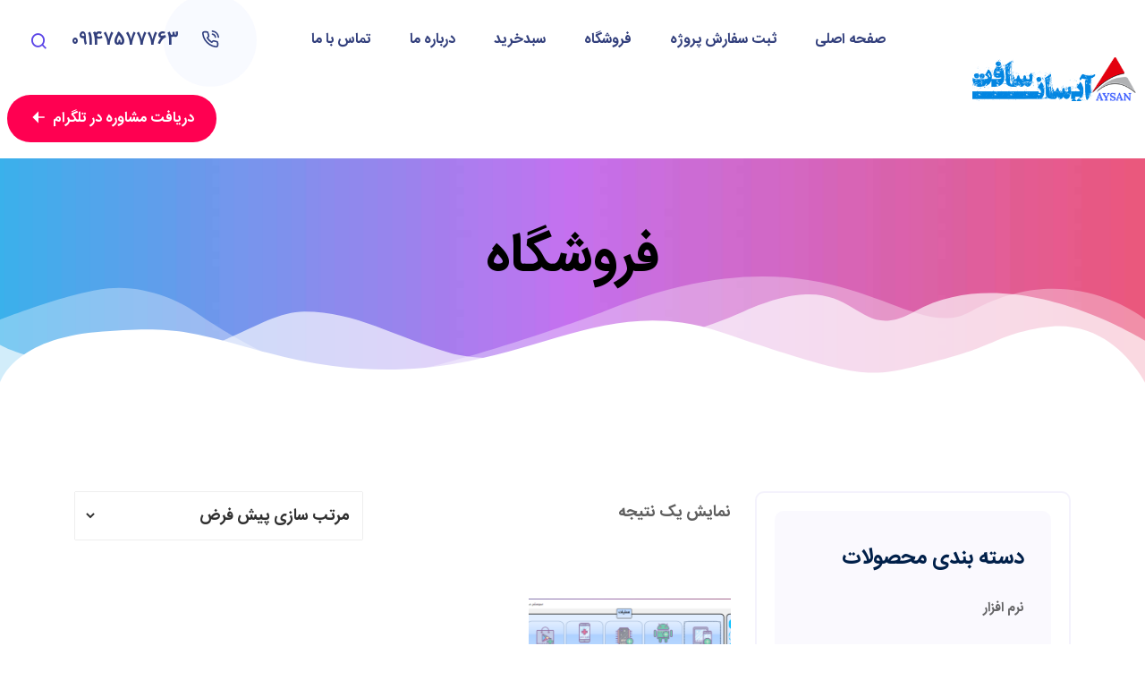

--- FILE ---
content_type: text/html; charset=UTF-8
request_url: https://aysansoft.ir/product-tag/%D8%AA%D8%B9%D9%85%DB%8C%D8%B1%D8%A7%D8%AA-%DA%AF%D9%88%D8%B4%DB%8C/
body_size: 12106
content:
<!DOCTYPE html><html dir="rtl" lang="fa-IR" prefix="og: https://ogp.me/ns#"><head><meta charset="UTF-8" /><meta name="viewport" content="width=device-width, initial-scale=1" /><link rel="profile" href="http://gmpg.org/xfn/11" /><link rel="pingback" href="https://aysansoft.ir/xmlrpc.php" /><title>تعمیرات گوشی - آیسان سافت</title><meta name="robots" content="follow, noindex"/><meta property="og:locale" content="fa_IR" /><meta property="og:type" content="article" /><meta property="og:title" content="تعمیرات گوشی - آیسان سافت" /><meta property="og:url" content="https://aysansoft.ir/product-tag/%d8%aa%d8%b9%d9%85%db%8c%d8%b1%d8%a7%d8%aa-%da%af%d9%88%d8%b4%db%8c/" /><meta property="og:site_name" content="آیسان سافت" /><meta name="twitter:card" content="summary_large_image" /><meta name="twitter:title" content="تعمیرات گوشی - آیسان سافت" /><meta name="twitter:label1" content="محصولات" /><meta name="twitter:data1" content="1" /> <script type="application/ld+json" class="rank-math-schema-pro">{"@context":"https://schema.org","@graph":[{"@type":"Organization","@id":"https://aysansoft.ir/#organization","name":"\u0622\u06cc\u0633\u0627\u0646 \u0633\u0627\u0641\u062a"},{"@type":"WebSite","@id":"https://aysansoft.ir/#website","url":"https://aysansoft.ir","name":"\u0622\u06cc\u0633\u0627\u0646 \u0633\u0627\u0641\u062a","alternateName":"\u0627\u06cc\u0633\u0627\u0646 \u0633\u0627\u0641\u062a","publisher":{"@id":"https://aysansoft.ir/#organization"},"inLanguage":"fa-IR"},{"@type":"CollectionPage","@id":"https://aysansoft.ir/product-tag/%d8%aa%d8%b9%d9%85%db%8c%d8%b1%d8%a7%d8%aa-%da%af%d9%88%d8%b4%db%8c/#webpage","url":"https://aysansoft.ir/product-tag/%d8%aa%d8%b9%d9%85%db%8c%d8%b1%d8%a7%d8%aa-%da%af%d9%88%d8%b4%db%8c/","name":"\u062a\u0639\u0645\u06cc\u0631\u0627\u062a \u06af\u0648\u0634\u06cc - \u0622\u06cc\u0633\u0627\u0646 \u0633\u0627\u0641\u062a","isPartOf":{"@id":"https://aysansoft.ir/#website"},"inLanguage":"fa-IR"}]}</script> <link rel='dns-prefetch' href='//fonts.googleapis.com' /><link rel="alternate" type="application/rss+xml" title="آیسان سافت &raquo; خوراک" href="https://aysansoft.ir/feed/" /><link rel="alternate" type="application/rss+xml" title="آیسان سافت &raquo; خوراک دیدگاه‌ها" href="https://aysansoft.ir/comments/feed/" /><link rel="alternate" type="application/rss+xml" title="خوراک آیسان سافت &raquo; تعمیرات گوشی برچسب" href="https://aysansoft.ir/product-tag/%d8%aa%d8%b9%d9%85%db%8c%d8%b1%d8%a7%d8%aa-%da%af%d9%88%d8%b4%db%8c/feed/" /><link data-optimized="2" rel="stylesheet" href="https://aysansoft.ir/wp-content/litespeed/css/80d30b206af642854b73775f11f5fc03.css?ver=23e12" /><script>var __litespeed_var_0__="85706fbf18",__litespeed_var_1__="cb22cada8b";</script> <script type="text/javascript" src="https://aysansoft.ir/wp-includes/js/jquery/jquery.min.js" id="jquery-core-js"></script> <link rel="https://api.w.org/" href="https://aysansoft.ir/wp-json/" /><link rel="alternate" title="JSON" type="application/json" href="https://aysansoft.ir/wp-json/wp/v2/product_tag/85" /><link rel="EditURI" type="application/rsd+xml" title="RSD" href="https://aysansoft.ir/xmlrpc.php?rsd" /><meta name="generator" content="WordPress 6.9" />
<noscript><style>.woocommerce-product-gallery{ opacity: 1 !important; }</style></noscript><link rel="icon" href="https://aysansoft.ir/wp-content/uploads/2023/04/cropped-Logo_V2-32x32.png" sizes="32x32" /><link rel="icon" href="https://aysansoft.ir/wp-content/uploads/2023/04/cropped-Logo_V2-192x192.png" sizes="192x192" /><link rel="apple-touch-icon" href="https://aysansoft.ir/wp-content/uploads/2023/04/cropped-Logo_V2-180x180.png" /><meta name="msapplication-TileImage" content="https://aysansoft.ir/wp-content/uploads/2023/04/cropped-Logo_V2-270x270.png" /></head><body class="rtl archive tax-product_tag term-85 wp-theme-tekone theme-tekone woocommerce woocommerce-page woocommerce-no-js ehf-header ehf-footer ehf-template-tekone ehf-stylesheet-tekone hfeed elementor-default elementor-kit-5"><div id="page" class="hfeed site"><header id="rs-header" class="single-header"><div class="header-inner header-inners"><div data-elementor-type="wp-post" data-elementor-id="88216" class="elementor elementor-88216" data-elementor-post-type="elementor-rshf"><header class="default no-position elementor-section elementor-top-section elementor-element elementor-element-4ca5da9 elementor-section-stretched elementor-section-content-middle header-two-menu elementor-section-boxed elementor-section-height-default elementor-section-height-default" data-id="4ca5da9" data-element_type="section" data-settings="{&quot;stretch_section&quot;:&quot;section-stretched&quot;,&quot;background_background&quot;:&quot;classic&quot;}"><div class="elementor-container elementor-column-gap-default"><div class="elementor-column elementor-col-50 elementor-top-column elementor-element elementor-element-839587d" data-id="839587d" data-element_type="column" data-settings="{&quot;background_background&quot;:&quot;classic&quot;}"><div class="elementor-widget-wrap elementor-element-populated"><div class="elementor-element elementor-element-5110213 elementor-widget__width-auto elementor-widget elementor-widget-site-logo" data-id="5110213" data-element_type="widget" data-settings="{&quot;logo_height&quot;:{&quot;unit&quot;:&quot;px&quot;,&quot;size&quot;:50,&quot;sizes&quot;:[]},&quot;logo_height_tablet&quot;:{&quot;unit&quot;:&quot;px&quot;,&quot;size&quot;:40,&quot;sizes&quot;:[]},&quot;logo_height_mobile&quot;:{&quot;unit&quot;:&quot;px&quot;,&quot;size&quot;:&quot;&quot;,&quot;sizes&quot;:[]},&quot;align&quot;:&quot;center&quot;,&quot;image_border_radius&quot;:{&quot;unit&quot;:&quot;px&quot;,&quot;top&quot;:&quot;&quot;,&quot;right&quot;:&quot;&quot;,&quot;bottom&quot;:&quot;&quot;,&quot;left&quot;:&quot;&quot;,&quot;isLinked&quot;:true},&quot;image_border_radius_tablet&quot;:{&quot;unit&quot;:&quot;px&quot;,&quot;top&quot;:&quot;&quot;,&quot;right&quot;:&quot;&quot;,&quot;bottom&quot;:&quot;&quot;,&quot;left&quot;:&quot;&quot;,&quot;isLinked&quot;:true},&quot;image_border_radius_mobile&quot;:{&quot;unit&quot;:&quot;px&quot;,&quot;top&quot;:&quot;&quot;,&quot;right&quot;:&quot;&quot;,&quot;bottom&quot;:&quot;&quot;,&quot;left&quot;:&quot;&quot;,&quot;isLinked&quot;:true},&quot;caption_padding&quot;:{&quot;unit&quot;:&quot;px&quot;,&quot;top&quot;:&quot;&quot;,&quot;right&quot;:&quot;&quot;,&quot;bottom&quot;:&quot;&quot;,&quot;left&quot;:&quot;&quot;,&quot;isLinked&quot;:true},&quot;caption_padding_tablet&quot;:{&quot;unit&quot;:&quot;px&quot;,&quot;top&quot;:&quot;&quot;,&quot;right&quot;:&quot;&quot;,&quot;bottom&quot;:&quot;&quot;,&quot;left&quot;:&quot;&quot;,&quot;isLinked&quot;:true},&quot;caption_padding_mobile&quot;:{&quot;unit&quot;:&quot;px&quot;,&quot;top&quot;:&quot;&quot;,&quot;right&quot;:&quot;&quot;,&quot;bottom&quot;:&quot;&quot;,&quot;left&quot;:&quot;&quot;,&quot;isLinked&quot;:true},&quot;caption_space&quot;:{&quot;unit&quot;:&quot;px&quot;,&quot;size&quot;:0,&quot;sizes&quot;:[]},&quot;caption_space_tablet&quot;:{&quot;unit&quot;:&quot;px&quot;,&quot;size&quot;:&quot;&quot;,&quot;sizes&quot;:[]},&quot;caption_space_mobile&quot;:{&quot;unit&quot;:&quot;px&quot;,&quot;size&quot;:&quot;&quot;,&quot;sizes&quot;:[]}}" data-widget_type="site-logo.default"><div class="elementor-widget-container"><div class="hfe-site-logo">
<a data-elementor-open-lightbox=""  class='elementor-clickable' href="/"><div class="hfe-site-logo-set"><div class="hfe-site-logo-container">
<img data-lazyloaded="1" src="[data-uri]" class="rs___default-logo" data-src="https://aysansoft.ir/wp-content/uploads/2023/12/logo2.png" alt="logo"/>
<img data-lazyloaded="1" src="[data-uri]" class="rs___sticky-logo" data-src="https://aysansoft.ir/wp-content/uploads/2023/12/logo2.png" alt="logo"/></div></div>
</a></div></div></div></div></div><div class="elementor-column elementor-col-50 elementor-top-column elementor-element elementor-element-a80e48f" data-id="a80e48f" data-element_type="column"><div class="elementor-widget-wrap elementor-element-populated"><div class=" absolute-position elementor-element elementor-element-0de01be hfe-nav-menu__align-right elementor-widget__width-auto elementor-widget-tablet__width-auto elementor-widget-mobile__width-auto hfe-submenu-icon-arrow hfe-submenu-animation-none hfe-link-redirect-child hfe-nav-menu__breakpoint-tablet elementor-widget elementor-widget-navigation-menu" data-id="0de01be" data-element_type="widget" data-settings="{&quot;padding_horizontal_menu_item&quot;:{&quot;unit&quot;:&quot;px&quot;,&quot;top&quot;:&quot;33&quot;,&quot;right&quot;:&quot;15&quot;,&quot;bottom&quot;:&quot;33&quot;,&quot;left&quot;:&quot;15&quot;,&quot;isLinked&quot;:false},&quot;menu_row_space&quot;:{&quot;unit&quot;:&quot;px&quot;,&quot;size&quot;:0,&quot;sizes&quot;:[]},&quot;padding_horizontal_dropdown_item&quot;:{&quot;unit&quot;:&quot;px&quot;,&quot;size&quot;:30,&quot;sizes&quot;:[]},&quot;padding_vertical_dropdown_item&quot;:{&quot;unit&quot;:&quot;px&quot;,&quot;size&quot;:12,&quot;sizes&quot;:[]},&quot;distance_from_menu_mobile&quot;:{&quot;unit&quot;:&quot;px&quot;,&quot;size&quot;:0,&quot;sizes&quot;:[]},&quot;distance_from_menu&quot;:{&quot;unit&quot;:&quot;px&quot;,&quot;size&quot;:0,&quot;sizes&quot;:[]},&quot;width_dropdown_item&quot;:{&quot;unit&quot;:&quot;px&quot;,&quot;size&quot;:235,&quot;sizes&quot;:[]},&quot;padding_horizontal_dropdown_item_mobile&quot;:{&quot;unit&quot;:&quot;px&quot;,&quot;size&quot;:10,&quot;sizes&quot;:[]},&quot;padding_horizontal_menu_item_tablet&quot;:{&quot;unit&quot;:&quot;px&quot;,&quot;top&quot;:&quot;8&quot;,&quot;right&quot;:&quot;10&quot;,&quot;bottom&quot;:&quot;8&quot;,&quot;left&quot;:&quot;10&quot;,&quot;isLinked&quot;:false},&quot;padding_horizontal_dropdown_item_tablet&quot;:{&quot;unit&quot;:&quot;px&quot;,&quot;size&quot;:10,&quot;sizes&quot;:[]},&quot;main_menu_border_radius&quot;:{&quot;unit&quot;:&quot;px&quot;,&quot;top&quot;:&quot;6&quot;,&quot;right&quot;:&quot;6&quot;,&quot;bottom&quot;:&quot;6&quot;,&quot;left&quot;:&quot;6&quot;,&quot;isLinked&quot;:true},&quot;dropdown_border_radius_tablet&quot;:{&quot;unit&quot;:&quot;px&quot;,&quot;top&quot;:&quot;0&quot;,&quot;right&quot;:&quot;0&quot;,&quot;bottom&quot;:&quot;0&quot;,&quot;left&quot;:&quot;0&quot;,&quot;isLinked&quot;:true},&quot;location_area_padding&quot;:{&quot;unit&quot;:&quot;px&quot;,&quot;top&quot;:&quot;&quot;,&quot;right&quot;:&quot;&quot;,&quot;bottom&quot;:&quot;&quot;,&quot;left&quot;:&quot;&quot;,&quot;isLinked&quot;:true},&quot;location_area_padding_tablet&quot;:{&quot;unit&quot;:&quot;px&quot;,&quot;top&quot;:&quot;&quot;,&quot;right&quot;:&quot;&quot;,&quot;bottom&quot;:&quot;&quot;,&quot;left&quot;:&quot;&quot;,&quot;isLinked&quot;:true},&quot;location_area_padding_mobile&quot;:{&quot;unit&quot;:&quot;px&quot;,&quot;top&quot;:&quot;&quot;,&quot;right&quot;:&quot;&quot;,&quot;bottom&quot;:&quot;&quot;,&quot;left&quot;:&quot;&quot;,&quot;isLinked&quot;:true},&quot;padding_horizontal_menu_item_mobile&quot;:{&quot;unit&quot;:&quot;px&quot;,&quot;top&quot;:&quot;&quot;,&quot;right&quot;:&quot;&quot;,&quot;bottom&quot;:&quot;&quot;,&quot;left&quot;:&quot;&quot;,&quot;isLinked&quot;:true},&quot;menu_row_space_tablet&quot;:{&quot;unit&quot;:&quot;px&quot;,&quot;size&quot;:&quot;&quot;,&quot;sizes&quot;:[]},&quot;menu_row_space_mobile&quot;:{&quot;unit&quot;:&quot;px&quot;,&quot;size&quot;:&quot;&quot;,&quot;sizes&quot;:[]},&quot;main_menu_border_radius_tablet&quot;:{&quot;unit&quot;:&quot;px&quot;,&quot;top&quot;:&quot;&quot;,&quot;right&quot;:&quot;&quot;,&quot;bottom&quot;:&quot;&quot;,&quot;left&quot;:&quot;&quot;,&quot;isLinked&quot;:true},&quot;main_menu_border_radius_mobile&quot;:{&quot;unit&quot;:&quot;px&quot;,&quot;top&quot;:&quot;&quot;,&quot;right&quot;:&quot;&quot;,&quot;bottom&quot;:&quot;&quot;,&quot;left&quot;:&quot;&quot;,&quot;isLinked&quot;:true},&quot;main_menu_hover_border_radius&quot;:{&quot;unit&quot;:&quot;px&quot;,&quot;top&quot;:&quot;&quot;,&quot;right&quot;:&quot;&quot;,&quot;bottom&quot;:&quot;&quot;,&quot;left&quot;:&quot;&quot;,&quot;isLinked&quot;:true},&quot;main_menu_hover_border_radius_tablet&quot;:{&quot;unit&quot;:&quot;px&quot;,&quot;top&quot;:&quot;&quot;,&quot;right&quot;:&quot;&quot;,&quot;bottom&quot;:&quot;&quot;,&quot;left&quot;:&quot;&quot;,&quot;isLinked&quot;:true},&quot;main_menu_hover_border_radius_mobile&quot;:{&quot;unit&quot;:&quot;px&quot;,&quot;top&quot;:&quot;&quot;,&quot;right&quot;:&quot;&quot;,&quot;bottom&quot;:&quot;&quot;,&quot;left&quot;:&quot;&quot;,&quot;isLinked&quot;:true},&quot;width_item_image_item&quot;:{&quot;unit&quot;:&quot;px&quot;,&quot;size&quot;:&quot;20&quot;,&quot;sizes&quot;:[]},&quot;width_item_image_item_tablet&quot;:{&quot;unit&quot;:&quot;px&quot;,&quot;size&quot;:&quot;&quot;,&quot;sizes&quot;:[]},&quot;width_item_image_item_mobile&quot;:{&quot;unit&quot;:&quot;px&quot;,&quot;size&quot;:&quot;&quot;,&quot;sizes&quot;:[]},&quot;dropdown_border_radius&quot;:{&quot;unit&quot;:&quot;px&quot;,&quot;top&quot;:&quot;&quot;,&quot;right&quot;:&quot;&quot;,&quot;bottom&quot;:&quot;&quot;,&quot;left&quot;:&quot;&quot;,&quot;isLinked&quot;:true},&quot;dropdown_border_radius_mobile&quot;:{&quot;unit&quot;:&quot;px&quot;,&quot;top&quot;:&quot;&quot;,&quot;right&quot;:&quot;&quot;,&quot;bottom&quot;:&quot;&quot;,&quot;left&quot;:&quot;&quot;,&quot;isLinked&quot;:true},&quot;width_dropdown_item_tablet&quot;:{&quot;unit&quot;:&quot;px&quot;,&quot;size&quot;:&quot;&quot;,&quot;sizes&quot;:[]},&quot;width_dropdown_item_mobile&quot;:{&quot;unit&quot;:&quot;px&quot;,&quot;size&quot;:&quot;&quot;,&quot;sizes&quot;:[]},&quot;padding_vertical_dropdown_item_tablet&quot;:{&quot;unit&quot;:&quot;px&quot;,&quot;size&quot;:&quot;&quot;,&quot;sizes&quot;:[]},&quot;padding_vertical_dropdown_item_mobile&quot;:{&quot;unit&quot;:&quot;px&quot;,&quot;size&quot;:&quot;&quot;,&quot;sizes&quot;:[]},&quot;distance_from_menu_tablet&quot;:{&quot;unit&quot;:&quot;px&quot;,&quot;size&quot;:&quot;&quot;,&quot;sizes&quot;:[]},&quot;toggle_size&quot;:{&quot;unit&quot;:&quot;px&quot;,&quot;size&quot;:&quot;&quot;,&quot;sizes&quot;:[]},&quot;toggle_size_tablet&quot;:{&quot;unit&quot;:&quot;px&quot;,&quot;size&quot;:&quot;&quot;,&quot;sizes&quot;:[]},&quot;toggle_size_mobile&quot;:{&quot;unit&quot;:&quot;px&quot;,&quot;size&quot;:&quot;&quot;,&quot;sizes&quot;:[]},&quot;toggle_border_width&quot;:{&quot;unit&quot;:&quot;px&quot;,&quot;size&quot;:&quot;&quot;,&quot;sizes&quot;:[]},&quot;toggle_border_width_tablet&quot;:{&quot;unit&quot;:&quot;px&quot;,&quot;size&quot;:&quot;&quot;,&quot;sizes&quot;:[]},&quot;toggle_border_width_mobile&quot;:{&quot;unit&quot;:&quot;px&quot;,&quot;size&quot;:&quot;&quot;,&quot;sizes&quot;:[]},&quot;toggle_border_radius&quot;:{&quot;unit&quot;:&quot;px&quot;,&quot;size&quot;:&quot;&quot;,&quot;sizes&quot;:[]},&quot;toggle_border_radius_tablet&quot;:{&quot;unit&quot;:&quot;px&quot;,&quot;size&quot;:&quot;&quot;,&quot;sizes&quot;:[]},&quot;toggle_border_radius_mobile&quot;:{&quot;unit&quot;:&quot;px&quot;,&quot;size&quot;:&quot;&quot;,&quot;sizes&quot;:[]}}" data-widget_type="navigation-menu.default"><div class="elementor-widget-container"><div class="hfe-nav-menu hfe-layout-horizontal hfe-nav-menu-layout mega_columns1 horizontal hfe-pointer__none" data-layout="horizontal"><div class="hfe-nav-menu__toggle elementor-clickable"><div class="hfe-nav-menu-icon">
<svg xmlns="http://www.w3.org/2000/svg" viewBox="0 0 24 24" width="24" height="24"><path fill="none" d="M0 0h24v24H0z"></path><path d="M3 4h18v2H3V4zm0 7h12v2H3v-2zm0 7h18v2H3v-2z"></path></svg></div></div><nav class="hfe-nav-menu__layout-horizontal hfe-nav-menu__submenu-arrow no-separator no-arrow no-circle arrow" data-toggle-icon="&lt;svg xmlns=&quot;http://www.w3.org/2000/svg&quot; viewBox=&quot;0 0 24 24&quot; width=&quot;24&quot; height=&quot;24&quot;&gt;&lt;path fill=&quot;none&quot; d=&quot;M0 0h24v24H0z&quot;&gt;&lt;/path&gt;&lt;path d=&quot;M3 4h18v2H3V4zm0 7h12v2H3v-2zm0 7h18v2H3v-2z&quot;&gt;&lt;/path&gt;&lt;/svg&gt;" data-close-icon="&lt;svg xmlns=&quot;http://www.w3.org/2000/svg&quot; width=&quot;24&quot; height=&quot;24&quot; viewBox=&quot;0 0 24 24&quot; fill=&quot;none&quot; stroke=&quot;currentColor&quot; stroke-width=&quot;2&quot; stroke-linecap=&quot;round&quot; stroke-linejoin=&quot;round&quot; class=&quot;feather feather-x&quot;&gt;&lt;line x1=&quot;18&quot; y1=&quot;6&quot; x2=&quot;6&quot; y2=&quot;18&quot;&gt;&lt;/line&gt;&lt;line x1=&quot;6&quot; y1=&quot;6&quot; x2=&quot;18&quot; y2=&quot;18&quot;&gt;&lt;/line&gt;&lt;/svg&gt;" data-full-width="yes"><ul id="menu-1-0de01be" class="hfe-nav-menu"><li id="menu-item-93930" class="menu-item menu-item-type-post_type menu-item-object-page menu-item-home parent hfe-creative-menu"><a href="https://aysansoft.ir/" class = "hfe-menu-item">صفحه اصلی</a></li><li id="menu-item-93926" class="menu-item menu-item-type-post_type menu-item-object-page parent hfe-creative-menu"><a href="https://aysansoft.ir/order/" class = "hfe-menu-item">ثبت سفارش پروژه</a></li><li id="menu-item-88415" class="menu-item menu-item-type-post_type menu-item-object-page menu-item-has-children parent hfe-has-submenu hfe-creative-menu"><div class="hfe-has-submenu-container"><a href="https://aysansoft.ir/shop/" class = "hfe-menu-item">فروشگاه<span class='hfe-menu-toggle sub-arrow hfe-menu-child-0'><i class='fa-solid fa-caret-down'></i></span></a></div><ul class="sub-menu"><li id="menu-item-88412" class="menu-item menu-item-type-post_type menu-item-object-page hfe-creative-menu"><a href="https://aysansoft.ir/checkout/" class = "hfe-sub-menu-item">تسویه حساب</a></li><li id="menu-item-88419" class="menu-item menu-item-type-post_type menu-item-object-page hfe-creative-menu"><a href="https://aysansoft.ir/my-account/" class = "hfe-sub-menu-item">حساب کاربری من</a></li></ul></li><li id="menu-item-88411" class="menu-item menu-item-type-post_type menu-item-object-page parent hfe-creative-menu"><a href="https://aysansoft.ir/cart/" class = "hfe-menu-item">سبد‌خرید</a></li><li id="menu-item-84442" class="menu-item menu-item-type-post_type menu-item-object-page parent hfe-creative-menu"><a href="https://aysansoft.ir/about/" class = "hfe-menu-item">درباره ما</a></li><li id="menu-item-79263" class="menu-item menu-item-type-post_type menu-item-object-page parent hfe-creative-menu"><a href="https://aysansoft.ir/contact/" class = "hfe-menu-item">تماس با ما</a></li></ul></nav></div></div></div><div class="elementor-element elementor-element-1a1f317 elementor-widget__width-auto elementor-hidden-mobile elementor-widget elementor-widget-rs-contact-box" data-id="1a1f317" data-element_type="widget" data-widget_type="rs-contact-box.default"><div class="elementor-widget-container"><div class="rs-contact-box"><div class="address-item boxstyle1"><div class="address-icon icon_1 elementor-repeater-item-4223cec">
<img data-lazyloaded="1" src="[data-uri]" data-src="https://aysansoft.ir/wp-content/uploads/2023/04/phone-call1.svg" alt="Contact Title" /></div><div class="address-text"><div class="phone">
<a href="tel:+09147577763">09147577763</a></div></div>
<span class="des-right-icon"></span></div></div></div></div><div class="elementor-element elementor-element-5fcca29 elementor-widget__width-auto elementor-hidden-mobile hfe-search-layout-style2 elementor-widget elementor-widget-hfe-search-button" data-id="5fcca29" data-element_type="widget" data-settings="{&quot;size&quot;:{&quot;unit&quot;:&quot;px&quot;,&quot;size&quot;:50,&quot;sizes&quot;:[]},&quot;size_tablet&quot;:{&quot;unit&quot;:&quot;px&quot;,&quot;size&quot;:&quot;&quot;,&quot;sizes&quot;:[]},&quot;size_mobile&quot;:{&quot;unit&quot;:&quot;px&quot;,&quot;size&quot;:&quot;&quot;,&quot;sizes&quot;:[]},&quot;close_icon_size&quot;:{&quot;unit&quot;:&quot;px&quot;,&quot;size&quot;:&quot;20&quot;,&quot;sizes&quot;:[]},&quot;close_icon_size_tablet&quot;:{&quot;unit&quot;:&quot;px&quot;,&quot;size&quot;:&quot;&quot;,&quot;sizes&quot;:[]},&quot;close_icon_size_mobile&quot;:{&quot;unit&quot;:&quot;px&quot;,&quot;size&quot;:&quot;&quot;,&quot;sizes&quot;:[]}}" data-widget_type="hfe-search-button.default"><div class="elementor-widget-container"><div class="search_icons style2">
<i class="ri-close-line"></i>
<i class="ri-search-line"></i></div><form role="search" class="bs-search search-form rs_stickys_form" method="get" action="https://aysansoft.ir/"><div class="search-wrap">
<label class="screen-reader-text">
جستجو برای:			    	</label>
<input type="search" placeholder="جستجو ..." name="s" class="search-input" value="" />
<button type="submit"  value="Search"><i class="ri-search-line"></i></button></div></form></div></div><div class="elementor-element elementor-element-65d5924 elementor-widget__width-auto elementor-hidden-mobile elementor-widget elementor-widget-rs-button-latest" data-id="65d5924" data-element_type="widget" data-widget_type="rs-button-latest.default"><div class="elementor-widget-container"><div class="rs-latest--button"><a class="rs-latest-button rs-latest-button--calypso" href="https://t.me/RaminVIP"><span>دریافت مشاوره در تلگرام <svg xmlns="http://www.w3.org/2000/svg" viewBox="0 0 24 24" width="24" height="24"><path d="M12 13H4V11H12V4L20 12L12 20V13Z"></path></svg></span></a></div></div></div></div></div></div></header><section class="default no-position elementor-section elementor-top-section elementor-element elementor-element-0d938f2 elementor-section-stretched elementor-section-boxed elementor-section-height-default elementor-section-height-default" data-id="0d938f2" data-element_type="section" data-settings="{&quot;stretch_section&quot;:&quot;section-stretched&quot;,&quot;background_background&quot;:&quot;classic&quot;,&quot;shape_divider_bottom&quot;:&quot;mountains&quot;}"><div class="elementor-shape elementor-shape-bottom" aria-hidden="true" data-negative="false">
<svg xmlns="http://www.w3.org/2000/svg" viewBox="0 0 1000 100" preserveAspectRatio="none">
<path class="elementor-shape-fill" opacity="0.33" d="M473,67.3c-203.9,88.3-263.1-34-320.3,0C66,119.1,0,59.7,0,59.7V0h1000v59.7 c0,0-62.1,26.1-94.9,29.3c-32.8,3.3-62.8-12.3-75.8-22.1C806,49.6,745.3,8.7,694.9,4.7S492.4,59,473,67.3z"/>
<path class="elementor-shape-fill" opacity="0.66" d="M734,67.3c-45.5,0-77.2-23.2-129.1-39.1c-28.6-8.7-150.3-10.1-254,39.1 s-91.7-34.4-149.2,0C115.7,118.3,0,39.8,0,39.8V0h1000v36.5c0,0-28.2-18.5-92.1-18.5C810.2,18.1,775.7,67.3,734,67.3z"/>
<path class="elementor-shape-fill" d="M766.1,28.9c-200-57.5-266,65.5-395.1,19.5C242,1.8,242,5.4,184.8,20.6C128,35.8,132.3,44.9,89.9,52.5C28.6,63.7,0,0,0,0 h1000c0,0-9.9,40.9-83.6,48.1S829.6,47,766.1,28.9z"/>
</svg></div><div class="elementor-container elementor-column-gap-default"><div class="elementor-column elementor-col-100 elementor-top-column elementor-element elementor-element-6702186" data-id="6702186" data-element_type="column"><div class="elementor-widget-wrap elementor-element-populated"><div class="elementor-element elementor-element-419c968 elementor-widget elementor-widget-page-title" data-id="419c968" data-element_type="widget" data-settings="{&quot;align&quot;:&quot;center&quot;}" data-widget_type="page-title.default"><div class="elementor-widget-container"><div class="hfe-page-title hfe-page-title-wrapper elementor-widget-heading"><h1 class="elementor-heading-title elementor-size">
فروشگاه</h1 ></div></div></div></div></div></div></section><section class="default no-position elementor-section elementor-top-section elementor-element elementor-element-936f7db elementor-section-boxed elementor-section-height-default elementor-section-height-default" data-id="936f7db" data-element_type="section"><div class="elementor-container elementor-column-gap-default"><div class="elementor-column elementor-col-100 elementor-top-column elementor-element elementor-element-818099c" data-id="818099c" data-element_type="column"><div class="elementor-widget-wrap"></div></div></div></section></div></div></header><div class="container"><div id="content" class="site-content"><div class="row"><div class="col-md-4 sidebar-gap"><aside id="secondary" class="widget-area"><div class="bs-sidebar dynamic-sidebar"><aside id="woocommerce_product_categories-1" class="widget woocommerce widget_product_categories"><h2 class="widget-title">دسته بندی محصولات</h2><ul class="product-categories"><li class="cat-item cat-item-75"><a href="https://aysansoft.ir/product-category/software/">نرم افزار</a></li></ul></aside><aside id="woocommerce_product_tag_cloud-1" class="widget woocommerce widget_product_tag_cloud"><h2 class="widget-title">برچسب محصولات</h2><div class="tagcloud"><a href="https://aysansoft.ir/product-tag/%d8%a7%d9%86%d8%af%d8%b1%d9%88%db%8c%d8%af/" class="tag-cloud-link tag-link-82 tag-link-position-1" style="font-size: 8pt;" aria-label="اندروید (1 محصول)">اندروید</a>
<a href="https://aysansoft.ir/product-tag/%d8%a7%db%8c%d9%81%d9%88%d9%86/" class="tag-cloud-link tag-link-81 tag-link-position-2" style="font-size: 8pt;" aria-label="ایفون (1 محصول)">ایفون</a>
<a href="https://aysansoft.ir/product-tag/%d8%aa%d8%b9%d9%85%db%8c%d8%b1%d8%a7%d8%aa/" class="tag-cloud-link tag-link-84 tag-link-position-3" style="font-size: 8pt;" aria-label="تعمیرات (1 محصول)">تعمیرات</a>
<a href="https://aysansoft.ir/product-tag/%d8%aa%d8%b9%d9%85%db%8c%d8%b1%d8%a7%d8%aa-%da%af%d9%88%d8%b4%db%8c/" class="tag-cloud-link tag-link-85 tag-link-position-4" style="font-size: 8pt;" aria-label="تعمیرات گوشی (1 محصول)">تعمیرات گوشی</a>
<a href="https://aysansoft.ir/product-tag/%d8%b3%d8%a7%d9%86%d8%af%d9%88%db%8c%da%86/" class="tag-cloud-link tag-link-1522 tag-link-position-5" style="font-size: 8pt;" aria-label="ساندویچ (1 محصول)">ساندویچ</a>
<a href="https://aysansoft.ir/product-tag/%d8%b3%d8%a7%d9%86%d8%af%d9%88%db%8c%da%86-%d9%81%d8%b1%d9%88%d8%b4%db%8c/" class="tag-cloud-link tag-link-1524 tag-link-position-6" style="font-size: 8pt;" aria-label="ساندویچ فروشی (1 محصول)">ساندویچ فروشی</a>
<a href="https://aysansoft.ir/product-tag/%d8%b3%d8%b1%d9%88%db%8c%d8%b3/" class="tag-cloud-link tag-link-78 tag-link-position-7" style="font-size: 18.181818181818pt;" aria-label="سرویس (4 محصول)">سرویس</a>
<a href="https://aysansoft.ir/product-tag/%d8%b3%d8%b1%d9%88%db%8c%d8%b3-%d9%85%d8%af%d8%a7%d8%b1%d8%b3/" class="tag-cloud-link tag-link-77 tag-link-position-8" style="font-size: 18.181818181818pt;" aria-label="سرویس مدارس (4 محصول)">سرویس مدارس</a>
<a href="https://aysansoft.ir/product-tag/%d8%b3%d8%b1%d9%88%db%8c%d8%b3-%d9%85%d8%af%d8%a7%d8%b1%d8%b3-%d9%88%d8%a8/" class="tag-cloud-link tag-link-1533 tag-link-position-9" style="font-size: 15.636363636364pt;" aria-label="سرویس مدارس وب (3 محصول)">سرویس مدارس وب</a>
<a href="https://aysansoft.ir/product-tag/%d8%b3%d9%81%d8%a7%d8%b1%d8%b4-%d8%b3%d8%a7%d9%86%d8%af%d9%88%db%8c%da%86/" class="tag-cloud-link tag-link-1527 tag-link-position-10" style="font-size: 8pt;" aria-label="سفارش ساندویچ (1 محصول)">سفارش ساندویچ</a>
<a href="https://aysansoft.ir/product-tag/%d8%b3%d9%81%d8%a7%d8%b1%d8%b4-%d9%be%db%8c%d8%aa%d8%b2%d8%a7/" class="tag-cloud-link tag-link-1526 tag-link-position-11" style="font-size: 8pt;" aria-label="سفارش پیتزا (1 محصول)">سفارش پیتزا</a>
<a href="https://aysansoft.ir/product-tag/%d9%81%d8%b3%d8%aa-%d9%81%d9%88%d8%af/" class="tag-cloud-link tag-link-1529 tag-link-position-12" style="font-size: 8pt;" aria-label="فست فود (1 محصول)">فست فود</a>
<a href="https://aysansoft.ir/product-tag/%d9%85%d9%88%d8%a8%d8%a7%db%8c%d9%84/" class="tag-cloud-link tag-link-79 tag-link-position-13" style="font-size: 8pt;" aria-label="موبایل (1 محصول)">موبایل</a>
<a href="https://aysansoft.ir/product-tag/%d9%86%d8%b1%d9%85-%d8%a7%d9%81%d8%b2%d8%a7%d8%b1/" class="tag-cloud-link tag-link-76 tag-link-position-14" style="font-size: 22pt;" aria-label="نرم افزار (6 محصول)">نرم افزار</a>
<a href="https://aysansoft.ir/product-tag/%d9%86%d8%b1%d9%85-%d8%a7%d9%81%d8%b2%d8%a7%d8%b1-%d8%b3%d8%b1%d9%88%db%8c%d8%b3-%d9%85%d8%af%d8%a7%d8%b1%d8%b3/" class="tag-cloud-link tag-link-1514 tag-link-position-15" style="font-size: 18.181818181818pt;" aria-label="نرم افزار سرویس مدارس (4 محصول)">نرم افزار سرویس مدارس</a>
<a href="https://aysansoft.ir/product-tag/%d9%86%d8%b1%d9%85-%d8%a7%d9%81%d8%b2%d8%a7%d8%b1-%d9%85%d8%af%db%8c%d8%b1%db%8c%d8%aa-%d8%aa%d8%b9%d9%85%db%8c%d8%b1%d8%a7%d8%aa/" class="tag-cloud-link tag-link-86 tag-link-position-16" style="font-size: 8pt;" aria-label="نرم افزار مدیریت تعمیرات (1 محصول)">نرم افزار مدیریت تعمیرات</a>
<a href="https://aysansoft.ir/product-tag/%d9%86%d8%b1%d9%85-%d8%a7%d9%81%d8%b2%d8%a7%d8%b1-%d9%85%d9%88%d8%a8%d8%a7%db%8c%d9%84/" class="tag-cloud-link tag-link-83 tag-link-position-17" style="font-size: 8pt;" aria-label="نرم افزار موبایل (1 محصول)">نرم افزار موبایل</a>
<a href="https://aysansoft.ir/product-tag/%d9%86%d8%b3%d8%ae%d9%87-%d9%88%d8%a8/" class="tag-cloud-link tag-link-1530 tag-link-position-18" style="font-size: 15.636363636364pt;" aria-label="نسخه وب (3 محصول)">نسخه وب</a>
<a href="https://aysansoft.ir/product-tag/%d9%88%d8%a8/" class="tag-cloud-link tag-link-1531 tag-link-position-19" style="font-size: 15.636363636364pt;" aria-label="وب (3 محصول)">وب</a>
<a href="https://aysansoft.ir/product-tag/%d9%88%d8%a8-%d8%b3%d8%a7%db%8c%d8%aa-%d8%b3%d8%b1%d9%88%db%8c%d8%b3/" class="tag-cloud-link tag-link-1532 tag-link-position-20" style="font-size: 15.636363636364pt;" aria-label="وب سایت سرویس (3 محصول)">وب سایت سرویس</a>
<a href="https://aysansoft.ir/product-tag/%d9%be%d8%b1%d9%88%da%98%d9%87-%d8%b3%d8%b1%d9%88%db%8c%d8%b3-%d9%85%d8%af%d8%a7%d8%b1%d8%b3/" class="tag-cloud-link tag-link-1515 tag-link-position-21" style="font-size: 18.181818181818pt;" aria-label="پروژه سرویس مدارس (4 محصول)">پروژه سرویس مدارس</a>
<a href="https://aysansoft.ir/product-tag/%d9%be%db%8c%d8%a7%d9%85%da%a9/" class="tag-cloud-link tag-link-1528 tag-link-position-22" style="font-size: 8pt;" aria-label="پیامک (1 محصول)">پیامک</a>
<a href="https://aysansoft.ir/product-tag/%d9%be%db%8c%d8%aa%d8%b2%d8%a7/" class="tag-cloud-link tag-link-1523 tag-link-position-23" style="font-size: 8pt;" aria-label="پیتزا (1 محصول)">پیتزا</a>
<a href="https://aysansoft.ir/product-tag/%d9%be%db%8c%d8%aa%d8%b2%d8%a7-%d9%81%d8%b1%d9%88%d8%b4%db%8c/" class="tag-cloud-link tag-link-1525 tag-link-position-24" style="font-size: 8pt;" aria-label="پیتزا فروشی (1 محصول)">پیتزا فروشی</a>
<a href="https://aysansoft.ir/product-tag/%da%af%d9%88%d8%b4%db%8c/" class="tag-cloud-link tag-link-80 tag-link-position-25" style="font-size: 8pt;" aria-label="گوشی (1 محصول)">گوشی</a></div></aside></div></aside></div><div class="col-md-8 col-xs-12"><div class="woocommerce-notices-wrapper"></div><p class="woocommerce-result-count" role="alert" aria-relevant="all" >
نمایش یک نتیجه</p><form class="woocommerce-ordering" method="get">
<select
name="orderby"
class="orderby"
aria-label="سفارش خرید"
><option value="menu_order"  selected='selected'>مرتب سازی پیش فرض</option><option value="popularity" >مرتب سازی بر اساس محبوبیت</option><option value="rating" >مرتب سازی بر اساس میانگین رتبه</option><option value="date" >مرتب سازی بر اساس جدیدترین</option><option value="price" >مرتب سازی بر اساس هزینه: کم به زیاد</option><option value="price-desc" >مرتب سازی بر اساس هزینه: زیاد به کم</option>
</select>
<input type="hidden" name="paged" value="1" /></form><ul class="products columns-3"><li class="product type-product post-88139 status-publish first instock product_cat-software product_tag-82 product_tag-81 product_tag-84 product_tag-85 product_tag-79 product_tag-76 product_tag-86 product_tag-83 product_tag-80 has-post-thumbnail virtual sold-individually taxable purchasable product-type-simple"><div class="product-list"><div class="single-details"><div class="images-product">
<img data-lazyloaded="1" src="[data-uri]" fetchpriority="high" width="500" height="375" data-src="https://aysansoft.ir/wp-content/uploads/1-Main-500x375.png" class="attachment-woocommerce_thumbnail size-woocommerce_thumbnail" alt="نرم افزار مدیریت تعمیرات گوشی" decoding="async" /><div class="overley"><div class="winners-details"><div class="product-info"><ul><li><a href="/product-tag/%D8%AA%D8%B9%D9%85%DB%8C%D8%B1%D8%A7%D8%AA-%DA%AF%D9%88%D8%B4%DB%8C/?add-to-cart=88139">افزودن به سبد خرید</a></li></ul></div></div></div></div></div></div><h2 class="woocommerce-loop-product__title"><a href="https://aysansoft.ir/product/mobilecentermanagementsystem/">نرم افزار مدیریت تعمیرات گوشی</a></h2>
<span class="price"><span class="woocommerce-Price-amount amount"><bdi>۱۳,۰۰۰,۰۰۰&nbsp;<span class="woocommerce-Price-currencySymbol">تومان</span></bdi></span></span></li></ul></div></div></div></div><footer itemtype="https://schema.org/WPFooter" itemscope="itemscope" id="colophon" role="contentinfo"><div class='footer-width-fixer'><div data-elementor-type="wp-post" data-elementor-id="83485" class="elementor elementor-83485" data-elementor-post-type="elementor-rshf"><section class="default no-position elementor-section elementor-top-section elementor-element elementor-element-aa42484 elementor-section-full_width elementor-section-height-default elementor-section-height-default" data-id="aa42484" data-element_type="section" data-settings="{&quot;background_background&quot;:&quot;classic&quot;}"><div class="elementor-container elementor-column-gap-default"><div class="elementor-column elementor-col-100 elementor-top-column elementor-element elementor-element-9d618dd" data-id="9d618dd" data-element_type="column"><div class="elementor-widget-wrap elementor-element-populated"><section class="default no-position elementor-section elementor-inner-section elementor-element elementor-element-5b751e0 elementor-section-full_width elementor-section-height-default elementor-section-height-default" data-id="5b751e0" data-element_type="section"><div class="elementor-container elementor-column-gap-default"><div class="elementor-column elementor-col-25 elementor-inner-column elementor-element elementor-element-ceb1b15" data-id="ceb1b15" data-element_type="column"><div class="elementor-widget-wrap elementor-element-populated"><div class="elementor-element elementor-element-2198803 elementor-widget__width-auto elementor-widget elementor-widget-rs-contact-box" data-id="2198803" data-element_type="widget" data-widget_type="rs-contact-box.default"><div class="elementor-widget-container"><div class="rs-contact-box"><div class="address-item boxstyle2"><div class="address-icon icon_1 elementor-repeater-item-9322a28">
<img data-lazyloaded="1" src="[data-uri]" data-src="https://aysansoft.ir/wp-content/uploads/2023/04/icons8-ringer-volume-64.png" alt="Contact Title" /></div><div class="address-text"><div class="phone">
<span class="label">تماس بگیرید</span>
<a href="tel:+09147577763">09147577763</a></div></div>
<span class="des-right-icon"></span></div></div></div></div><div class="elementor-element elementor-element-5d4c8d1 elementor-widget__width-auto elementor-widget elementor-widget-rs-contact-box" data-id="5d4c8d1" data-element_type="widget" data-widget_type="rs-contact-box.default"><div class="elementor-widget-container"><div class="rs-contact-box"><div class="address-item boxstyle2"><div class="address-icon icon_1 elementor-repeater-item-9322a28">
<img data-lazyloaded="1" src="[data-uri]" data-src="https://aysansoft.ir/wp-content/uploads/2023/04/icons8-email-64.png" alt="Contact Title" /></div><div class="address-text"><div class="email">
<span class="label">ایمیل</span>
<a href="mailto:info@aysansoft.ir">info@aysansoft.ir</a></div></div>
<span class="des-right-icon"></span></div></div></div></div><div class="elementor-element elementor-element-4054498 elementor-widget__width-auto elementor-widget elementor-widget-rs-contact-box" data-id="4054498" data-element_type="widget" data-settings="{&quot;_animation&quot;:&quot;none&quot;}" data-widget_type="rs-contact-box.default"><div class="elementor-widget-container"><div class="rs-contact-box"><div class="address-item boxstyle2"><div class="address-icon icon_1 elementor-repeater-item-9322a28">
<img data-lazyloaded="1" src="[data-uri]" data-src="https://aysansoft.ir/wp-content/uploads/2023/04/icons8-telegram-64.png" alt="Contact Title" /></div><div class="address-text"><div class="text">
<span class="label">آیدی تلگرام</span>
<span class="des">
<a href="https://t.me/RaminVIP"> RaminVip@</a>				            </span></div></div>
<span class="des-right-icon"></span></div></div></div></div></div></div><div class="elementor-column elementor-col-25 elementor-inner-column elementor-element elementor-element-2a44474" data-id="2a44474" data-element_type="column"><div class="elementor-widget-wrap elementor-element-populated"><div class="elementor-element elementor-element-e4abe2e elementor-widget elementor-widget-rs-heading" data-id="e4abe2e" data-element_type="widget" data-widget_type="rs-heading.default"><div class="elementor-widget-container"><div class="prelements-heading default animate- center normal_color  subnormal_color dots_ subnormal_color"><div class="title-inner"><h2 class="title"><span class="watermark"></span><span>
نماد آیسان سافت
</span></h2></div></div></div></div><div class="elementor-element elementor-element-aa9f9b4 elementor-widget elementor-widget-image" data-id="aa9f9b4" data-element_type="widget" data-widget_type="image.default"><div class="elementor-widget-container"><figure class="wp-caption">
<img data-lazyloaded="1" src="[data-uri]" width="150" height="150" data-src="https://aysansoft.ir/wp-content/uploads/2023/12/cropped-AppLogo-Copy-150x150.png" class="attachment-thumbnail size-thumbnail wp-image-94203" alt="" data-srcset="https://aysansoft.ir/wp-content/uploads/2023/12/cropped-AppLogo-Copy-150x150.png 150w, https://aysansoft.ir/wp-content/uploads/2023/12/cropped-AppLogo-Copy-300x300.png 300w, https://aysansoft.ir/wp-content/uploads/2023/12/cropped-AppLogo-Copy-500x500.png 500w, https://aysansoft.ir/wp-content/uploads/2023/12/elementor/thumbs/cropped-AppLogo-Copy-qh7gaj23yzlmgmtoqfhc3m9bxiqeh54zdufevv9pm0.png 100w, https://aysansoft.ir/wp-content/uploads/2023/12/cropped-AppLogo-Copy-270x270.png 270w, https://aysansoft.ir/wp-content/uploads/2023/12/cropped-AppLogo-Copy-192x192.png 192w, https://aysansoft.ir/wp-content/uploads/2023/12/cropped-AppLogo-Copy-180x180.png 180w, https://aysansoft.ir/wp-content/uploads/2023/12/cropped-AppLogo-Copy-32x32.png 32w, https://aysansoft.ir/wp-content/uploads/2023/12/elementor/thumbs/cropped-AppLogo-Copy-qh7gaj256ue22mzf5cci7p3oyuy14wcp9n0l19qxn4.png 200w, https://aysansoft.ir/wp-content/uploads/2023/12/cropped-AppLogo-Copy.png 512w" data-sizes="(max-width: 150px) 100vw, 150px" /><figcaption class="widget-image-caption wp-caption-text"></figcaption></figure></div></div></div></div><div class="elementor-column elementor-col-25 elementor-inner-column elementor-element elementor-element-a663e21" data-id="a663e21" data-element_type="column"><div class="elementor-widget-wrap elementor-element-populated"><div class="elementor-element elementor-element-77922bd elementor-widget elementor-widget-rs-heading" data-id="77922bd" data-element_type="widget" data-widget_type="rs-heading.default"><div class="elementor-widget-container"><div class="prelements-heading default animate- center normal_color  subnormal_color dots_no subnormal_color"><div class="title-inner"></div><div class="description"><h4 style="text-align: center"><span style="color: #000000">نماد رسانه های دیجیتال</span></h4></div></div></div></div><div class="elementor-element elementor-element-7301d32 elementor-widget elementor-widget-html" data-id="7301d32" data-element_type="widget" data-widget_type="html.default"><div class="elementor-widget-container"><center>
<img referrerpolicy="origin" id = 'fukzfukzoeukjzpesizp' style = 'cursor:pointer' onclick = 'window.open("https://logo.samandehi.ir/Verify.aspx?id=66879&p=gvkagvkamcsijyoepfvl", "Popup","toolbar=no, scrollbars=no, location=no, statusbar=no, menubar=no, resizable=0, width=450, height=630, top=30")' alt = 'logo-samandehi' src = 'https://logo.samandehi.ir/logo.aspx?id=66879&p=wlbqwlbqaqgwyndtbsiy' /></center></div></div></div></div><div class="elementor-column elementor-col-25 elementor-inner-column elementor-element elementor-element-2a94e52" data-id="2a94e52" data-element_type="column"><div class="elementor-widget-wrap elementor-element-populated"><div class="elementor-element elementor-element-48831f3 elementor-widget elementor-widget-rs-heading" data-id="48831f3" data-element_type="widget" data-widget_type="rs-heading.default"><div class="elementor-widget-container"><div class="prelements-heading default animate-default center normal_color  subnormal_color dots_ subnormal_color"><div class="title-inner"></div><div class="description"><h4 style="text-align: center"><span style="color: #000000"><b>نماد اعتماد الکترونیکی</b></span></h4></div></div></div></div><div class="elementor-element elementor-element-e0c9177 elementor-widget elementor-widget-html" data-id="e0c9177" data-element_type="widget" data-widget_type="html.default"><div class="elementor-widget-container"><center>
<a referrerpolicy='origin' target='_blank' href='https://trustseal.enamad.ir/?id=77185&Code=BzucAHhWM7oDdhs1YzR4'><img data-lazyloaded="1" src="[data-uri]" referrerpolicy='origin' data-src='https://trustseal.enamad.ir/logo.aspx?id=77185&Code=BzucAHhWM7oDdhs1YzR4' alt='' style='cursor:pointer' Code='BzucAHhWM7oDdhs1YzR4'></a></center></div></div></div></div></div></section></div></div></div></section></div></div></footer></div><div id="scrollUp">
<i class="ri-arrow-up-s-line"></i></div> <script type="speculationrules">{"prefetch":[{"source":"document","where":{"and":[{"href_matches":"/*"},{"not":{"href_matches":["/wp-*.php","/wp-admin/*","/wp-content/uploads/*","/wp-content/*","/wp-content/plugins/*","/wp-content/themes/tekone/*","/*\\?(.+)"]}},{"not":{"selector_matches":"a[rel~=\"nofollow\"]"}},{"not":{"selector_matches":".no-prefetch, .no-prefetch a"}}]},"eagerness":"conservative"}]}</script> <script type="text/javascript" src="https://aysansoft.ir/wp-content/plugins/rselements/assets/js/tilt.jquery.min.js" id="js-tilt-view-js"></script> <script data-no-optimize="1">window.lazyLoadOptions=Object.assign({},{threshold:300},window.lazyLoadOptions||{});!function(t,e){"object"==typeof exports&&"undefined"!=typeof module?module.exports=e():"function"==typeof define&&define.amd?define(e):(t="undefined"!=typeof globalThis?globalThis:t||self).LazyLoad=e()}(this,function(){"use strict";function e(){return(e=Object.assign||function(t){for(var e=1;e<arguments.length;e++){var n,a=arguments[e];for(n in a)Object.prototype.hasOwnProperty.call(a,n)&&(t[n]=a[n])}return t}).apply(this,arguments)}function o(t){return e({},at,t)}function l(t,e){return t.getAttribute(gt+e)}function c(t){return l(t,vt)}function s(t,e){return function(t,e,n){e=gt+e;null!==n?t.setAttribute(e,n):t.removeAttribute(e)}(t,vt,e)}function i(t){return s(t,null),0}function r(t){return null===c(t)}function u(t){return c(t)===_t}function d(t,e,n,a){t&&(void 0===a?void 0===n?t(e):t(e,n):t(e,n,a))}function f(t,e){et?t.classList.add(e):t.className+=(t.className?" ":"")+e}function _(t,e){et?t.classList.remove(e):t.className=t.className.replace(new RegExp("(^|\\s+)"+e+"(\\s+|$)")," ").replace(/^\s+/,"").replace(/\s+$/,"")}function g(t){return t.llTempImage}function v(t,e){!e||(e=e._observer)&&e.unobserve(t)}function b(t,e){t&&(t.loadingCount+=e)}function p(t,e){t&&(t.toLoadCount=e)}function n(t){for(var e,n=[],a=0;e=t.children[a];a+=1)"SOURCE"===e.tagName&&n.push(e);return n}function h(t,e){(t=t.parentNode)&&"PICTURE"===t.tagName&&n(t).forEach(e)}function a(t,e){n(t).forEach(e)}function m(t){return!!t[lt]}function E(t){return t[lt]}function I(t){return delete t[lt]}function y(e,t){var n;m(e)||(n={},t.forEach(function(t){n[t]=e.getAttribute(t)}),e[lt]=n)}function L(a,t){var o;m(a)&&(o=E(a),t.forEach(function(t){var e,n;e=a,(t=o[n=t])?e.setAttribute(n,t):e.removeAttribute(n)}))}function k(t,e,n){f(t,e.class_loading),s(t,st),n&&(b(n,1),d(e.callback_loading,t,n))}function A(t,e,n){n&&t.setAttribute(e,n)}function O(t,e){A(t,rt,l(t,e.data_sizes)),A(t,it,l(t,e.data_srcset)),A(t,ot,l(t,e.data_src))}function w(t,e,n){var a=l(t,e.data_bg_multi),o=l(t,e.data_bg_multi_hidpi);(a=nt&&o?o:a)&&(t.style.backgroundImage=a,n=n,f(t=t,(e=e).class_applied),s(t,dt),n&&(e.unobserve_completed&&v(t,e),d(e.callback_applied,t,n)))}function x(t,e){!e||0<e.loadingCount||0<e.toLoadCount||d(t.callback_finish,e)}function M(t,e,n){t.addEventListener(e,n),t.llEvLisnrs[e]=n}function N(t){return!!t.llEvLisnrs}function z(t){if(N(t)){var e,n,a=t.llEvLisnrs;for(e in a){var o=a[e];n=e,o=o,t.removeEventListener(n,o)}delete t.llEvLisnrs}}function C(t,e,n){var a;delete t.llTempImage,b(n,-1),(a=n)&&--a.toLoadCount,_(t,e.class_loading),e.unobserve_completed&&v(t,n)}function R(i,r,c){var l=g(i)||i;N(l)||function(t,e,n){N(t)||(t.llEvLisnrs={});var a="VIDEO"===t.tagName?"loadeddata":"load";M(t,a,e),M(t,"error",n)}(l,function(t){var e,n,a,o;n=r,a=c,o=u(e=i),C(e,n,a),f(e,n.class_loaded),s(e,ut),d(n.callback_loaded,e,a),o||x(n,a),z(l)},function(t){var e,n,a,o;n=r,a=c,o=u(e=i),C(e,n,a),f(e,n.class_error),s(e,ft),d(n.callback_error,e,a),o||x(n,a),z(l)})}function T(t,e,n){var a,o,i,r,c;t.llTempImage=document.createElement("IMG"),R(t,e,n),m(c=t)||(c[lt]={backgroundImage:c.style.backgroundImage}),i=n,r=l(a=t,(o=e).data_bg),c=l(a,o.data_bg_hidpi),(r=nt&&c?c:r)&&(a.style.backgroundImage='url("'.concat(r,'")'),g(a).setAttribute(ot,r),k(a,o,i)),w(t,e,n)}function G(t,e,n){var a;R(t,e,n),a=e,e=n,(t=Et[(n=t).tagName])&&(t(n,a),k(n,a,e))}function D(t,e,n){var a;a=t,(-1<It.indexOf(a.tagName)?G:T)(t,e,n)}function S(t,e,n){var a;t.setAttribute("loading","lazy"),R(t,e,n),a=e,(e=Et[(n=t).tagName])&&e(n,a),s(t,_t)}function V(t){t.removeAttribute(ot),t.removeAttribute(it),t.removeAttribute(rt)}function j(t){h(t,function(t){L(t,mt)}),L(t,mt)}function F(t){var e;(e=yt[t.tagName])?e(t):m(e=t)&&(t=E(e),e.style.backgroundImage=t.backgroundImage)}function P(t,e){var n;F(t),n=e,r(e=t)||u(e)||(_(e,n.class_entered),_(e,n.class_exited),_(e,n.class_applied),_(e,n.class_loading),_(e,n.class_loaded),_(e,n.class_error)),i(t),I(t)}function U(t,e,n,a){var o;n.cancel_on_exit&&(c(t)!==st||"IMG"===t.tagName&&(z(t),h(o=t,function(t){V(t)}),V(o),j(t),_(t,n.class_loading),b(a,-1),i(t),d(n.callback_cancel,t,e,a)))}function $(t,e,n,a){var o,i,r=(i=t,0<=bt.indexOf(c(i)));s(t,"entered"),f(t,n.class_entered),_(t,n.class_exited),o=t,i=a,n.unobserve_entered&&v(o,i),d(n.callback_enter,t,e,a),r||D(t,n,a)}function q(t){return t.use_native&&"loading"in HTMLImageElement.prototype}function H(t,o,i){t.forEach(function(t){return(a=t).isIntersecting||0<a.intersectionRatio?$(t.target,t,o,i):(e=t.target,n=t,a=o,t=i,void(r(e)||(f(e,a.class_exited),U(e,n,a,t),d(a.callback_exit,e,n,t))));var e,n,a})}function B(e,n){var t;tt&&!q(e)&&(n._observer=new IntersectionObserver(function(t){H(t,e,n)},{root:(t=e).container===document?null:t.container,rootMargin:t.thresholds||t.threshold+"px"}))}function J(t){return Array.prototype.slice.call(t)}function K(t){return t.container.querySelectorAll(t.elements_selector)}function Q(t){return c(t)===ft}function W(t,e){return e=t||K(e),J(e).filter(r)}function X(e,t){var n;(n=K(e),J(n).filter(Q)).forEach(function(t){_(t,e.class_error),i(t)}),t.update()}function t(t,e){var n,a,t=o(t);this._settings=t,this.loadingCount=0,B(t,this),n=t,a=this,Y&&window.addEventListener("online",function(){X(n,a)}),this.update(e)}var Y="undefined"!=typeof window,Z=Y&&!("onscroll"in window)||"undefined"!=typeof navigator&&/(gle|ing|ro)bot|crawl|spider/i.test(navigator.userAgent),tt=Y&&"IntersectionObserver"in window,et=Y&&"classList"in document.createElement("p"),nt=Y&&1<window.devicePixelRatio,at={elements_selector:".lazy",container:Z||Y?document:null,threshold:300,thresholds:null,data_src:"src",data_srcset:"srcset",data_sizes:"sizes",data_bg:"bg",data_bg_hidpi:"bg-hidpi",data_bg_multi:"bg-multi",data_bg_multi_hidpi:"bg-multi-hidpi",data_poster:"poster",class_applied:"applied",class_loading:"litespeed-loading",class_loaded:"litespeed-loaded",class_error:"error",class_entered:"entered",class_exited:"exited",unobserve_completed:!0,unobserve_entered:!1,cancel_on_exit:!0,callback_enter:null,callback_exit:null,callback_applied:null,callback_loading:null,callback_loaded:null,callback_error:null,callback_finish:null,callback_cancel:null,use_native:!1},ot="src",it="srcset",rt="sizes",ct="poster",lt="llOriginalAttrs",st="loading",ut="loaded",dt="applied",ft="error",_t="native",gt="data-",vt="ll-status",bt=[st,ut,dt,ft],pt=[ot],ht=[ot,ct],mt=[ot,it,rt],Et={IMG:function(t,e){h(t,function(t){y(t,mt),O(t,e)}),y(t,mt),O(t,e)},IFRAME:function(t,e){y(t,pt),A(t,ot,l(t,e.data_src))},VIDEO:function(t,e){a(t,function(t){y(t,pt),A(t,ot,l(t,e.data_src))}),y(t,ht),A(t,ct,l(t,e.data_poster)),A(t,ot,l(t,e.data_src)),t.load()}},It=["IMG","IFRAME","VIDEO"],yt={IMG:j,IFRAME:function(t){L(t,pt)},VIDEO:function(t){a(t,function(t){L(t,pt)}),L(t,ht),t.load()}},Lt=["IMG","IFRAME","VIDEO"];return t.prototype={update:function(t){var e,n,a,o=this._settings,i=W(t,o);{if(p(this,i.length),!Z&&tt)return q(o)?(e=o,n=this,i.forEach(function(t){-1!==Lt.indexOf(t.tagName)&&S(t,e,n)}),void p(n,0)):(t=this._observer,o=i,t.disconnect(),a=t,void o.forEach(function(t){a.observe(t)}));this.loadAll(i)}},destroy:function(){this._observer&&this._observer.disconnect(),K(this._settings).forEach(function(t){I(t)}),delete this._observer,delete this._settings,delete this.loadingCount,delete this.toLoadCount},loadAll:function(t){var e=this,n=this._settings;W(t,n).forEach(function(t){v(t,e),D(t,n,e)})},restoreAll:function(){var e=this._settings;K(e).forEach(function(t){P(t,e)})}},t.load=function(t,e){e=o(e);D(t,e)},t.resetStatus=function(t){i(t)},t}),function(t,e){"use strict";function n(){e.body.classList.add("litespeed_lazyloaded")}function a(){console.log("[LiteSpeed] Start Lazy Load"),o=new LazyLoad(Object.assign({},t.lazyLoadOptions||{},{elements_selector:"[data-lazyloaded]",callback_finish:n})),i=function(){o.update()},t.MutationObserver&&new MutationObserver(i).observe(e.documentElement,{childList:!0,subtree:!0,attributes:!0})}var o,i;t.addEventListener?t.addEventListener("load",a,!1):t.attachEvent("onload",a)}(window,document);</script><script data-no-optimize="1">window.litespeed_ui_events=window.litespeed_ui_events||["mouseover","click","keydown","wheel","touchmove","touchstart"];var urlCreator=window.URL||window.webkitURL;function litespeed_load_delayed_js_force(){console.log("[LiteSpeed] Start Load JS Delayed"),litespeed_ui_events.forEach(e=>{window.removeEventListener(e,litespeed_load_delayed_js_force,{passive:!0})}),document.querySelectorAll("iframe[data-litespeed-src]").forEach(e=>{e.setAttribute("src",e.getAttribute("data-litespeed-src"))}),"loading"==document.readyState?window.addEventListener("DOMContentLoaded",litespeed_load_delayed_js):litespeed_load_delayed_js()}litespeed_ui_events.forEach(e=>{window.addEventListener(e,litespeed_load_delayed_js_force,{passive:!0})});async function litespeed_load_delayed_js(){let t=[];for(var d in document.querySelectorAll('script[type="litespeed/javascript"]').forEach(e=>{t.push(e)}),t)await new Promise(e=>litespeed_load_one(t[d],e));document.dispatchEvent(new Event("DOMContentLiteSpeedLoaded")),window.dispatchEvent(new Event("DOMContentLiteSpeedLoaded"))}function litespeed_load_one(t,e){console.log("[LiteSpeed] Load ",t);var d=document.createElement("script");d.addEventListener("load",e),d.addEventListener("error",e),t.getAttributeNames().forEach(e=>{"type"!=e&&d.setAttribute("data-src"==e?"src":e,t.getAttribute(e))});let a=!(d.type="text/javascript");!d.src&&t.textContent&&(d.src=litespeed_inline2src(t.textContent),a=!0),t.after(d),t.remove(),a&&e()}function litespeed_inline2src(t){try{var d=urlCreator.createObjectURL(new Blob([t.replace(/^(?:<!--)?(.*?)(?:-->)?$/gm,"$1")],{type:"text/javascript"}))}catch(e){d="data:text/javascript;base64,"+btoa(t.replace(/^(?:<!--)?(.*?)(?:-->)?$/gm,"$1"))}return d}</script><script data-optimized="1" type="litespeed/javascript" data-src="https://aysansoft.ir/wp-content/litespeed/js/13fb4483ae843aa2f7f87fc711d18136.js?ver=23e12"></script></body></html>
<!-- Page optimized by LiteSpeed Cache @2026-01-28 14:33:50 -->

<!-- Page cached by LiteSpeed Cache 7.7 on 2026-01-28 14:33:49 -->